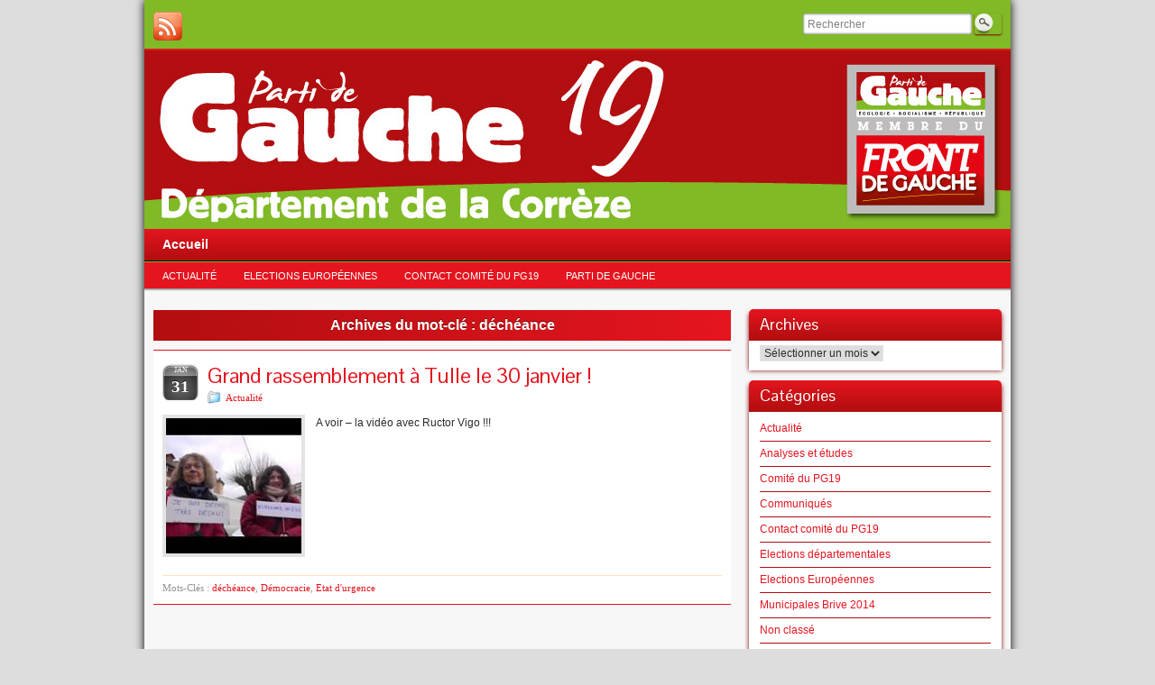

--- FILE ---
content_type: text/html; charset=UTF-8
request_url: http://19.lepartidegauche.fr/?tag=decheance
body_size: 10396
content:
<!DOCTYPE html PUBLIC "-//W3C//DTD XHTML 1.0 Strict//EN" "http://www.w3.org/TR/xhtml1/DTD/xhtml1-strict.dtd">
<html xmlns="http://www.w3.org/1999/xhtml" lang="fr-FR">
<head profile="http://gmpg.org/xfn/11">
    <meta http-equiv="Content-Type" content="text/html; charset=UTF-8" />
    <meta http-equiv="X-UA-Compatible" content="IE=Edge" />
    <title>déchéance &#187; Parti de Gauche de la Corrèze</title>
    <link rel="pingback" href="http://19.lepartidegauche.fr/xmlrpc.php" /> 
    <link rel="alternate" type="application/rss+xml" title="Parti de Gauche de la Corrèze &raquo; Flux" href="http://19.lepartidegauche.fr/?feed=rss2" />
<link rel="alternate" type="application/rss+xml" title="Parti de Gauche de la Corrèze &raquo; Flux des commentaires" href="http://19.lepartidegauche.fr/?feed=comments-rss2" />
<link rel="alternate" type="application/rss+xml" title="Parti de Gauche de la Corrèze &raquo; Flux de l’étiquette déchéance" href="http://19.lepartidegauche.fr/?feed=rss2&#038;tag=decheance" />
	<script type="text/javascript">
	WebFontConfig = {
		google: { families: ['Pontano+Sans::latin'] }
	};
	(function() {
		var wf = document.createElement('script');
		wf.src = ('https:' == document.location.protocol ? 'https' : 'http') + '://ajax.googleapis.com/ajax/libs/webfont/1/webfont.js';
		wf.type = 'text/javascript';
		wf.async = 'true';
		var s = document.getElementsByTagName('script')[0];
		s.parentNode.insertBefore(wf, s);
	})(); 
    </script>
    		<script type="text/javascript">
			window._wpemojiSettings = {"baseUrl":"https:\/\/s.w.org\/images\/core\/emoji\/72x72\/","ext":".png","source":{"concatemoji":"http:\/\/19.lepartidegauche.fr\/wp-includes\/js\/wp-emoji-release.min.js?ver=4.4.2"}};
			!function(a,b,c){function d(a){var c,d=b.createElement("canvas"),e=d.getContext&&d.getContext("2d"),f=String.fromCharCode;return e&&e.fillText?(e.textBaseline="top",e.font="600 32px Arial","flag"===a?(e.fillText(f(55356,56806,55356,56826),0,0),d.toDataURL().length>3e3):"diversity"===a?(e.fillText(f(55356,57221),0,0),c=e.getImageData(16,16,1,1).data.toString(),e.fillText(f(55356,57221,55356,57343),0,0),c!==e.getImageData(16,16,1,1).data.toString()):("simple"===a?e.fillText(f(55357,56835),0,0):e.fillText(f(55356,57135),0,0),0!==e.getImageData(16,16,1,1).data[0])):!1}function e(a){var c=b.createElement("script");c.src=a,c.type="text/javascript",b.getElementsByTagName("head")[0].appendChild(c)}var f,g;c.supports={simple:d("simple"),flag:d("flag"),unicode8:d("unicode8"),diversity:d("diversity")},c.DOMReady=!1,c.readyCallback=function(){c.DOMReady=!0},c.supports.simple&&c.supports.flag&&c.supports.unicode8&&c.supports.diversity||(g=function(){c.readyCallback()},b.addEventListener?(b.addEventListener("DOMContentLoaded",g,!1),a.addEventListener("load",g,!1)):(a.attachEvent("onload",g),b.attachEvent("onreadystatechange",function(){"complete"===b.readyState&&c.readyCallback()})),f=c.source||{},f.concatemoji?e(f.concatemoji):f.wpemoji&&f.twemoji&&(e(f.twemoji),e(f.wpemoji)))}(window,document,window._wpemojiSettings);
		</script>
		<style type="text/css">
img.wp-smiley,
img.emoji {
	display: inline !important;
	border: none !important;
	box-shadow: none !important;
	height: 1em !important;
	width: 1em !important;
	margin: 0 .07em !important;
	vertical-align: -0.1em !important;
	background: none !important;
	padding: 0 !important;
}
</style>
<link rel='stylesheet' id='contact-form-7-css'  href='http://19.lepartidegauche.fr/wp-content/plugins/contact-form-7/includes/css/styles.css?ver=4.3.1' type='text/css' media='all' />
<link rel='stylesheet' id='events-manager-css'  href='http://19.lepartidegauche.fr/wp-content/plugins/events-manager/includes/css/events_manager.css?ver=5.62' type='text/css' media='all' />
<link rel='stylesheet' id='graphene-stylesheet-css'  href='http://19.lepartidegauche.fr/wp-content/themes/graphene/style.css?ver=4.4.2' type='text/css' media='screen' />
<script type='text/javascript' src='http://19.lepartidegauche.fr/wp-includes/js/jquery/jquery.js?ver=1.11.3'></script>
<script type='text/javascript' src='http://19.lepartidegauche.fr/wp-includes/js/jquery/jquery-migrate.min.js?ver=1.2.1'></script>
<script type='text/javascript' src='http://19.lepartidegauche.fr/wp-content/plugins/events-calendar/js/jquery.bgiframe.js?ver=2.1'></script>
<script type='text/javascript' src='http://19.lepartidegauche.fr/wp-content/plugins/events-calendar/js/jquery.tooltip.min.js?ver=1.3'></script>
<script type='text/javascript' src='http://19.lepartidegauche.fr/wp-includes/js/jquery/ui/core.min.js?ver=1.11.4'></script>
<script type='text/javascript' src='http://19.lepartidegauche.fr/wp-includes/js/jquery/ui/widget.min.js?ver=1.11.4'></script>
<script type='text/javascript' src='http://19.lepartidegauche.fr/wp-includes/js/jquery/ui/position.min.js?ver=1.11.4'></script>
<script type='text/javascript' src='http://19.lepartidegauche.fr/wp-includes/js/jquery/ui/mouse.min.js?ver=1.11.4'></script>
<script type='text/javascript' src='http://19.lepartidegauche.fr/wp-includes/js/jquery/ui/sortable.min.js?ver=1.11.4'></script>
<script type='text/javascript' src='http://19.lepartidegauche.fr/wp-includes/js/jquery/ui/datepicker.min.js?ver=1.11.4'></script>
<script type='text/javascript' src='http://19.lepartidegauche.fr/wp-includes/js/jquery/ui/menu.min.js?ver=1.11.4'></script>
<script type='text/javascript' src='http://19.lepartidegauche.fr/wp-includes/js/jquery/ui/autocomplete.min.js?ver=1.11.4'></script>
<script type='text/javascript' src='http://19.lepartidegauche.fr/wp-includes/js/jquery/ui/resizable.min.js?ver=1.11.4'></script>
<script type='text/javascript' src='http://19.lepartidegauche.fr/wp-includes/js/jquery/ui/draggable.min.js?ver=1.11.4'></script>
<script type='text/javascript' src='http://19.lepartidegauche.fr/wp-includes/js/jquery/ui/button.min.js?ver=1.11.4'></script>
<script type='text/javascript' src='http://19.lepartidegauche.fr/wp-includes/js/jquery/ui/dialog.min.js?ver=1.11.4'></script>
<script type='text/javascript'>
/* <![CDATA[ */
var EM = {"ajaxurl":"http:\/\/19.lepartidegauche.fr\/wp-admin\/admin-ajax.php","locationajaxurl":"http:\/\/19.lepartidegauche.fr\/wp-admin\/admin-ajax.php?action=locations_search","firstDay":"1","locale":"fr","dateFormat":"dd\/mm\/yy","ui_css":"http:\/\/19.lepartidegauche.fr\/wp-content\/plugins\/events-manager\/includes\/css\/jquery-ui.min.css","show24hours":"1","is_ssl":"","bookingInProgress":"Veuillez patienter pendant que la r\u00e9servation est soumise.","tickets_save":"Enregistrer le billet","bookingajaxurl":"http:\/\/19.lepartidegauche.fr\/wp-admin\/admin-ajax.php","bookings_export_save":"Exporter les r\u00e9servations","bookings_settings_save":"Enregistrer","booking_delete":"\u00cates-vous s\u00fbr de vouloir le supprimer ?","bb_full":"Complet","bb_book":"R\u00e9servez maintenant","bb_booking":"R\u00e9servation ...","bb_booked":"R\u00e9servation soumis","bb_error":"R\u00e9servation erreur. R\u00e9essayer?","bb_cancel":"Annuler","bb_canceling":"Annuler...","bb_cancelled":"Annul\u00e9","bb_cancel_error":"Annulation erreur. R\u00e9essayer?","txt_search":"Recherche","txt_searching":"Recherche en cours...","txt_loading":"Chargement en cours...","locale_data":{"closeText":"Fermer","prevText":"<Pr\u00e9c","nextText":"Suiv>","currentText":"Courant","monthNames":["Janvier","F\u00e9vrier","Mars","Avril","Mai","Juin","Juillet","Ao\u00fbt","Septembre","Octobre","Novembre","D\u00e9cembre"],"monthNamesShort":["Jan","F\u00e9v","Mar","Avr","Mai","Jun","Jul","Ao\u00fb","Sep","Oct","Nov","D\u00e9c"],"dayNames":["Dimanche","Lundi","Mardi","Mercredi","Jeudi","Vendredi","Samedi"],"dayNamesShort":["Dim","Lun","Mar","Mer","Jeu","Ven","Sam"],"dayNamesMin":["Di","Lu","Ma","Me","Je","Ve","Sa"],"weekHeader":"Sm","dateFormat":"dd\/mm\/yy","firstDay":1,"isRTL":false,"showMonthAfterYear":false,"yearSuffix":""}};
/* ]]> */
</script>
<script type='text/javascript' src='http://19.lepartidegauche.fr/wp-content/plugins/events-manager/includes/js/events-manager.js?ver=5.62'></script>
<script type='text/javascript' src='http://19.lepartidegauche.fr/wp-content/themes/graphene/js/jquery.tools.min.js?ver=4.4.2'></script>
<script type='text/javascript'>
/* <![CDATA[ */
var grapheneJS = {"templateUrl":"http:\/\/19.lepartidegauche.fr\/wp-content\/themes\/graphene","isSingular":"","shouldShowComments":"","commentsOrder":"newest","sliderDisable":"","sliderAnimation":"horizontal-slide","sliderTransSpeed":"400","sliderInterval":"7000","sliderDisplay":"thumbnail-excerpt","infScroll":"","infScrollClick":"","infScrollComments":"","totalPosts":"1","postsPerPage":"10","isPageNavi":"","infScrollMsgText":"Voir window.grapheneInfScrollItemsPerPage \u00e9l\u00e9ment de plus sur window.grapheneInfScrollItemsLeft restants ...","infScrollMsgTextPlural":"Voir window.grapheneInfScrollItemsPerPage \u00e9l\u00e9ments de plus sur window.grapheneInfScrollItemsLeft restants ...","infScrollFinishedText":"Pas d'autres \u00e9l\u00e9ments \u00e0 voir","commentsPerPage":"50","totalComments":"0","infScrollCommentsMsg":"Voir window.grapheneInfScrollCommentsPerPage commentaire de plus sur window.grapheneInfScrollCommentsLeft restants ...","infScrollCommentsMsgPlural":"Voir window.grapheneInfScrollCommentsPerPage commentaires de plus sur window.grapheneInfScrollCommentsLeft restants ...","infScrollCommentsFinishedMsg":"Pas d'autres commentaires \u00e0 voir"};
/* ]]> */
</script>
<script type='text/javascript' src='http://19.lepartidegauche.fr/wp-content/themes/graphene/js/graphene.js?ver=4.4.2'></script>
<link rel='https://api.w.org/' href='http://19.lepartidegauche.fr/?rest_route=/' />
<link rel="EditURI" type="application/rsd+xml" title="RSD" href="http://19.lepartidegauche.fr/xmlrpc.php?rsd" />
<link rel="wlwmanifest" type="application/wlwmanifest+xml" href="http://19.lepartidegauche.fr/wp-includes/wlwmanifest.xml" /> 
<meta name="generator" content="WordPress 4.4.2" />
<script src='http://depts.lepartidegauche.fr/?dm=765d4afbe11de3f010187485388b2620&amp;action=load&amp;blogid=50&amp;siteid=1&amp;t=1775184721&amp;back=http%3A%2F%2F19.lepartidegauche.fr%2F%3Ftag%3Ddecheance' type='text/javascript'></script><!-- Start Of Script Generated By Events-Calendar [Luke Howell | www.lukehowell.com] and [R. MALKA | www.heirem.fr] -->
<!-- More information at http://wp-eventscalendar.com. -->
<link type="text/css" rel="stylesheet" href="http://19.lepartidegauche.fr/wp-includes/js/thickbox/thickbox.css" />
<link type="text/css" rel="stylesheet" href="http://19.lepartidegauche.fr/wp-content/plugins/events-calendar/css/events-calendar.css" />
 <script type="text/javascript">
	// <![CDATA[
	var ecd = {};
	ecd.jq = jQuery.noConflict(false);
	//]]>
 </script>
<!-- End Of Script Generated By Events-Calendar - Version: 6.7.6 -->
<style type="text/css">
#top-bar,.top-bar-preview .top-bar{ background: #80BA27; background: -moz-linear-gradient(#80BA27, #80BA27); background: -webkit-linear-gradient(#80BA27, #80BA27); background: -o-linear-gradient(#80BA27, #80BA27); -ms-filter: "progid:DXImageTransform.Microsoft.gradient(startColorStr='#80BA27', EndColorStr='#80BA27')"; background: linear-gradient(#80BA27, #80BA27); }#top-bar,.top-bar-preview .top-bar{border-color:#E5151F}#header,.top-bar-preview .header{border-color:#E5151F}#header-menu-wrap{ background: #B20E10; background: -moz-linear-gradient(#E5151F, #B20E10); background: -webkit-linear-gradient(#E5151F, #B20E10); background: -o-linear-gradient(#E5151F, #B20E10); -ms-filter: "progid:DXImageTransform.Microsoft.gradient(startColorStr='#E5151F', EndColorStr='#B20E10')"; background: linear-gradient(#E5151F, #B20E10); }#header-menu-wrap {border-bottom: 1px solid #000}#header-menu > li > a{color: #fff}#header-menu > li > a > span{color: #aaa}#header-menu > li:hover,#header-menu > li.current-menu-item,#header-menu > li.current-menu-ancestor{ background: #ddd; background: -moz-linear-gradient(#eee, #ddd); background: -webkit-linear-gradient(#eee, #ddd); background: -o-linear-gradient(#eee, #ddd); -ms-filter: "progid:DXImageTransform.Microsoft.gradient(startColorStr='#eee', EndColorStr='#ddd')"; background: linear-gradient(#eee, #ddd); }#header-menu > li:hover > a, #header-menu > li.current-menu-item > a, #header-menu > li.current-menu-ancestor > a {color: #000}#header-menu ul li a,.primary-menu-preview.dropdown ul > li > a{color: #000}#header-menu ul li:hover,#header-menu ul li.current-menu-item,#header-menu ul li.current-menu-ancestor,.primary-menu-preview.dropdown ul li.current-menu-item,.primary-menu-preview.dropdown ul li.current-menu-ancestor{ background: #B20E10; background: -moz-linear-gradient(#B20E10, #B20E10); background: -webkit-linear-gradient(#B20E10, #B20E10); background: -o-linear-gradient(#B20E10, #B20E10); -ms-filter: "progid:DXImageTransform.Microsoft.gradient(startColorStr='#B20E10', EndColorStr='#B20E10')"; background: linear-gradient(#B20E10, #B20E10); }#header-menu ul li:hover > a,#header-menu ul li.current-menu-item > a,#header-menu ul li.current-menu-ancestor > a,.primary-menu-preview.dropdown ul li.current-menu-item > a,.primary-menu-preview.dropdown ul li.current-menu-ancestor > a{color: #fff}#nav #header-menu ul,.primary-menu-preview .sub-menu{box-shadow: 0 1px 2px #555}#secondary-menu-wrap{background:#E5151F}#secondary-menu-wrap{border-color:#80BA27}#secondary-menu > li > a{color:#fff}#secondary-menu > li:hover,#secondary-menu > li.current-menu-item,#secondary-menu > li.current-menu-ancestor{background:#eee}#secondary-menu > li:hover > a,#secondary-menu > li.current-menu-item > a,#secondary-menu > li.current-menu-ancestor > a{color:#000}#secondary-menu ul li, .secondary-menu-preview .sub-menu li{ background: #dedede; background: -moz-linear-gradient(#eee, #dedede); background: -webkit-linear-gradient(#eee, #dedede); background: -o-linear-gradient(#eee, #dedede); -ms-filter: "progid:DXImageTransform.Microsoft.gradient(startColorStr='#eee', EndColorStr='#dedede')"; background: linear-gradient(#eee, #dedede); }#secondary-menu ul li a,.secondary-menu-preview .sub-menu > li > a{color: #000}#secondary-menu ul li:hover,#secondary-menu .sub-menu li.current-menu-item,#secondary-menu ul li.current-menu-ancestor,.secondary-menu-preview .sub-menu li.current-menu-item,.secondary-menu-preview .sub-menu li.current-menu-ancestor{ background: #212121; background: -moz-linear-gradient(#333, #212121); background: -webkit-linear-gradient(#333, #212121); background: -o-linear-gradient(#333, #212121); -ms-filter: "progid:DXImageTransform.Microsoft.gradient(startColorStr='#333', EndColorStr='#212121')"; background: linear-gradient(#333, #212121); }#secondary-menu ul li:hover > a,#secondary-menu ul li.current-menu-item > a,#secondary-menu ul li.current-menu-ancestor > a,.secondary-menu-preview .sub-menu li.current-menu-item > a,.secondary-menu-preview .sub-menu li.current-menu-ancestor > a{color: #fff}#nav #secondary-menu ul,.secondary-menu-preview .sub-menu{box-shadow: 0 1px 2px #555}#content, .menu-bottom-shadow, #sidebar_bottom{background-color: #F7F7F7}.post{background-color: #fff}.post-title, .post-title a, .post-title a:visited, .entry-footer{border-color: #FBE1BB}.post{border-top-color: #E5151F}.post{border-bottom-color: #E5151F}.sticky{background-color: #def}.sidebar div.sidebar-wrap{background-color: #fff}.sidebar div.sidebar-wrap{ -moz-box-shadow: 0 0 5px #7F0006; -webkit-box-shadow: 0 0 5px #7F0006; box-shadow: 0 0 5px #7F0006; }.sidebar ul li{border-color: #B20E10}.sidebar h3{border-color: #B20E10}.sidebar h3, .sidebar h3 a, .sidebar h3 a:visited{color: #fff}.sidebar h3{text-shadow: 0 -1px #B20E10}.sidebar h3{ background: #B20E10; background: -moz-linear-gradient(#E5151F, #B20E10); background: -webkit-linear-gradient(#E5151F, #B20E10); background: -o-linear-gradient(#E5151F, #B20E10); -ms-filter: "progid:DXImageTransform.Microsoft.gradient(startColorStr='#E5151F', EndColorStr='#B20E10')"; background: linear-gradient(#E5151F, #B20E10); }.featured_slider{ -pie-background: linear-gradient(left top,#B20E10,#E5151F); background: #E5151F; background: -moz-linear-gradient(left top,#B20E10, #E5151F); background: -webkit-linear-gradient(left top,#B20E10, #E5151F); background: -o-linear-gradient(#B20E10, #E5151F); -ms-filter: "progid:DXImageTransform.Microsoft.gradient(gradientType=1,startColorStr='#B20E10', EndColorStr='#E5151F')"; background: linear-gradient(left top,#B20E10, #E5151F); }.block-button, .block-button:visited, .Button, .button, input[type="submit"], button[type="submit"], #commentform #submit, .wpsc_buy_button{ background: #CB0005; background: -moz-linear-gradient(#E5151F,#CB0005); background: -webkit-linear-gradient(#E5151F,#CB0005); background: -o-linear-gradient(#E5151F, #CB0005); -ms-filter: "progid:DXImageTransform.Microsoft.gradient(startColorStr='#E5151F', EndColorStr='#CB0005')"; background: linear-gradient(#E5151F,#CB0005); border-color: #CB0005; text-shadow: 0 -1px 1px #B20E10; color: #fff; } .block-button:hover, .button:hover, input[type="submit"]:hover, button[type="submit"]:hover, #commentform #submit:hover,.wpsc_buy_button:hover{ background: #CB0005; background: -moz-linear-gradient(#E5151F,#B10000); background: -webkit-linear-gradient(#E5151F,#B10000); background: -o-linear-gradient(#E5151F, #B10000); -ms-filter: "progid:DXImageTransform.Microsoft.gradient(startColorStr='#E5151F', EndColorStr='#B10000')"; background: linear-gradient(#E5151F,#B10000); color: #fff; }.block-button, .block-button:visited, .Button, .button, input[type="submit"], button[type="submit"], #commentform #submit, .wpsc_buy_button{ -moz-box-shadow: 0 1px 2px #7F0006; -webkit-box-shadow: 0 1px 2px #7F0006; box-shadow: 0 1px 2px #7F0006; }.page-title{ -pie-background: linear-gradient(left top,#B20E10,#E5151F); background: #E5151F; background: -moz-linear-gradient(left top,#B20E10, #E5151F); background: -webkit-linear-gradient(left top,#B20E10, #E5151F); background: -o-linear-gradient(left top,#B20E10, #E5151F); -ms-filter: "progid:DXImageTransform.Microsoft.gradient(gradientType=1,startColorStr='#B20E10', EndColorStr='#E5151F')"; background: linear-gradient(left top,#B20E10, #E5151F); }.page-title{color: #FFF}.page-title span{color: #fff}.page-title{text-shadow: 0 -1px 0 #6d0d0d}#comments ol li.comment, #comments ol li.pingback, #comments ol li.trackback{background-color: #FBE1BB}#comments ol.children li.comment{border-color: #FBE1BB} #comments ol.children li.bypostauthor, #comments li.bypostauthor.comment{border-color: #B20E10}#comments ol.children li.bypostauthor, #comments li.bypostauthor.comment{background-color: #fee6ed}#commentform{background-color: #fff}#commentform{color: #696969}#footer,.graphene-footer{background-color:#B20E10;color:#DDD}#footer a, #footer a:visited, #footer a:hover,.graphene-footer a, .graphene-footer a:visited, .graphene-footer a:hover{color:#fff;border-color:#fff} #footer-menu .sub-menu li a, #footer-menu .sub-menu li a:visited, #footer-menu .sub-menu li a:hover,.footer-menu .sub-menu li a, .footer-menu .sub-menu li a:visited, .footer-menu .sub-menu li a:hover{color:#ccc;border-color:#ccc}.footer-menu-wrap ul.sub-menu,.footer-menu-wrap ul.sub-menu{border-color:#DDD}body{background-image:none}.header_title, .header_title a, .header_title a:visited, .header_title a:hover, .header_desc {color:#blank}#nav li ul{width:200px} #nav li ul ul{margin-left:200px}#header-menu ul li a, #secondary-menu ul li a{width:180px}a,.post-title,.post-title a,#comments > h4.current a{color: #E5151F}a:visited,.post-title a:visited{color: #E5151F}a:hover,.post-title a:hover{color: #B20E10}.post-title, .post-title a, .post-title a:hover, .post-title a:visited{ color: #E5151F }
</style>
	<!--[if lte IE 7]>
      <style type="text/css" media="screen">
      	#footer, div.sidebar-wrap, .block-button, .featured_slider, #slider_root, #nav li ul, .pie{behavior: url(http://19.lepartidegauche.fr/wp-content/themes/graphene/js/PIE.php);}
        .featured_slider{margin-top:0 !important;}
        #header-menu-wrap {z-index:5}
      </style>
    <![endif]-->
    		<style type="text/css">.recentcomments a{display:inline !important;padding:0 !important;margin:0 !important;}</style>
		<style type="text/css" id="custom-background-css">
body.custom-background { background-color: #dddddd; }
</style>
    <!-- BEGIN Google Analytics script -->
    	<script>
  (function(i,s,o,g,r,a,m){i['GoogleAnalyticsObject']=r;i[r]=i[r]||function(){
  (i[r].q=i[r].q||[]).push(arguments)},i[r].l=1*new Date();a=s.createElement(o),
  m=s.getElementsByTagName(o)[0];a.async=1;a.src=g;m.parentNode.insertBefore(a,m)
  })(window,document,'script','//www.google-analytics.com/analytics.js','ga');

  ga('create', 'UA-27119609-10', 'lepartidegauche.fr');
  ga('send', 'pageview');

</script>    <!-- END Google Analytics script -->
    </head>
<body class="archive tag tag-decheance tag-103 custom-background two_col_left two-columns have-secondary-menu">



<div id="container" class="container_16">
    
            <div id="top-bar">
                				<div id="profiles" class="clearfix gutter-left">
                                <a href="http://19.lepartidegauche.fr/?feed=rss2" title="Souscrire aux actualités du Parti de Gauche" id="social-id-1" class="mysocial social-rss" target="_blank">
            	<img src="http://19.lepartidegauche.fr/wp-content/themes/graphene/images/social/rss.png" alt="RSS" title="Souscrire aux actualités du Parti de Gauche" />
            </a>
    	                </div>
                                        <div id="top_search" class="grid_4">
                    <form id="searchform" class="searchform" method="get" action="http://19.lepartidegauche.fr">
    <p class="clearfix default_searchform">
        <input type="text" name="s" 
        	onblur="if (this.value == '') {this.value = 'Rechercher';}" 
            onfocus="if (this.value == 'Rechercher') {this.value = '';}" 
            value="Rechercher" />
        <button type="submit"><span>Rechercher</span></button>
    </p>
    </form>                                    </div>
                        
                        
        </div>
    
        <div id="header">
    	
        <img src="http://19.depts.lepartidegauche.fr/files/2014/04/Bandeau-Depts19.jpg" alt="" width="960" height="198" class="header-img" />        	       
        		
                
		    </div>
    <div id="nav">
                <div id="header-menu-wrap" class="clearfix">
				<ul id="header-menu" class="menu clearfix default-menu">
				<li >
			<a href="http://19.lepartidegauche.fr">
				<strong>				Accueil				</strong>							</a>
		</li>
					</ul>
	            
            <div class="clear"></div>
            
			            
                    
        </div>
		
        <div id="secondary-menu-wrap" class="clearfix"><ul id="secondary-menu" class="menu clearfix"><li id="menu-item-237" class="menu-item menu-item-type-taxonomy menu-item-object-category menu-item-237"><a href="http://19.lepartidegauche.fr/?cat=2">Actualité</a></li>
<li id="menu-item-219" class="menu-item menu-item-type-taxonomy menu-item-object-category menu-item-219"><a href="http://19.lepartidegauche.fr/?cat=36">Elections Européennes</a></li>
<li id="menu-item-247" class="menu-item menu-item-type-taxonomy menu-item-object-category menu-item-247"><a href="http://19.lepartidegauche.fr/?cat=15">Contact comité du PG19</a></li>
<li id="menu-item-202" class="menu-item menu-item-type-custom menu-item-object-custom menu-item-202"><a href="http://www.lepartidegauche.fr/">Parti de Gauche</a></li>
</ul></div>        
        <div class="menu-bottom-shadow">&nbsp;</div>


        
    </div>

    
    <div id="content" class="clearfix hfeed">
                
                
        <div id="content-main" class="clearfix grid_11">
        
    <h1 class="page-title archive-title">
        Archives du mot-clé : <span>déchéance</span>    </h1>
    
        
    <div class="entries-wrapper">
    
                
<div id="post-457" class="clearfix post post-457 type-post status-publish format-standard hentry category-actualite tag-decheance tag-democracie tag-etat-durgence">
	
		
	<div class="entry clearfix">
    
    			    	<div class="date updated alpha ">
        	<span class="value-title" title="2016-01-31T20:52" />
            <p class="default_date">
            	<span class="month">Jan</span>
                <span class="day">31</span>
                            </p>
                    </div>
    		
                
        		
		        
		        <h2 class="post-title entry-title">
			<a href="http://19.lepartidegauche.fr/?p=457" rel="bookmark" title="Lien permanent pour Grand rassemblement à Tulle le 30 janvier !">
				Grand rassemblement à Tulle le 30 janvier !            </a>
			        </h2>
		
		
						<div class="post-meta clearfix">
			
									<span class="printonly">Catégories : </span>
			<p class="meta_categories"><a href="http://19.lepartidegauche.fr/?cat=2" rel="category">Actualité</a></p>
						
									
									
														
			<p class="printonly">31/01/2016</p>			
					</div>
				
				<div class="entry-content clearfix">
						
			
				<div class="excerpt-thumb"><a href="http://19.lepartidegauche.fr/?p=457"><img width="150" height="150" src="http://19.lepartidegauche.fr/files/2016/01/30-janvier-tulle-150x150.jpg" class="attachment-thumbnail size-thumbnail" alt="30 janvier tulle" srcset="http://19.lepartidegauche.fr/files/2016/01/30-janvier-tulle-150x150.jpg 150w, http://19.lepartidegauche.fr/files/2016/01/30-janvier-tulle.jpg 158w" sizes="(max-width: 150px) 100vw, 150px" /></a></div>                
                				                
								<p>A voir &#8211; la vidéo avec Ructor Vigo !!! &nbsp;</p>
                
						
						
						
		</div>
		
				<div class="entry-footer clearfix">
									<p class="post-tags">Mots-Clés : <a href="http://19.lepartidegauche.fr/?tag=decheance" rel="tag">déchéance</a>, <a href="http://19.lepartidegauche.fr/?tag=democracie" rel="tag">Démocracie</a>, <a href="http://19.lepartidegauche.fr/?tag=etat-durgence" rel="tag">Etat d'urgence</a></p>
						
			                        
            			
					</div>
	</div>
</div>

 <p class="printonly"><span class="printonly url"><strong>Lien Permanent pour cet article : </strong><span>http://19.lepartidegauche.fr/?p=457</span></span></p>

    </div>
    
    	
	
  
    </div><!-- #content-main -->
    
    	
    
<div id="sidebar1" class="sidebar grid_5">

	
    <div id="archives-3" class="sidebar-wrap clearfix widget_archive"><h3>Archives</h3>		<label class="screen-reader-text" for="archives-dropdown-3">Archives</label>
		<select id="archives-dropdown-3" name="archive-dropdown" onchange='document.location.href=this.options[this.selectedIndex].value;'>
			
			<option value="">Sélectionner un mois</option>
				<option value='http://19.lepartidegauche.fr/?m=201609'> septembre 2016 </option>
	<option value='http://19.lepartidegauche.fr/?m=201606'> juin 2016 </option>
	<option value='http://19.lepartidegauche.fr/?m=201605'> mai 2016 </option>
	<option value='http://19.lepartidegauche.fr/?m=201604'> avril 2016 </option>
	<option value='http://19.lepartidegauche.fr/?m=201601'> janvier 2016 </option>
	<option value='http://19.lepartidegauche.fr/?m=201512'> décembre 2015 </option>
	<option value='http://19.lepartidegauche.fr/?m=201511'> novembre 2015 </option>
	<option value='http://19.lepartidegauche.fr/?m=201506'> juin 2015 </option>
	<option value='http://19.lepartidegauche.fr/?m=201505'> mai 2015 </option>
	<option value='http://19.lepartidegauche.fr/?m=201503'> mars 2015 </option>
	<option value='http://19.lepartidegauche.fr/?m=201502'> février 2015 </option>
	<option value='http://19.lepartidegauche.fr/?m=201501'> janvier 2015 </option>
	<option value='http://19.lepartidegauche.fr/?m=201412'> décembre 2014 </option>
	<option value='http://19.lepartidegauche.fr/?m=201411'> novembre 2014 </option>
	<option value='http://19.lepartidegauche.fr/?m=201410'> octobre 2014 </option>
	<option value='http://19.lepartidegauche.fr/?m=201409'> septembre 2014 </option>
	<option value='http://19.lepartidegauche.fr/?m=201407'> juillet 2014 </option>
	<option value='http://19.lepartidegauche.fr/?m=201406'> juin 2014 </option>
	<option value='http://19.lepartidegauche.fr/?m=201405'> mai 2014 </option>
	<option value='http://19.lepartidegauche.fr/?m=201403'> mars 2014 </option>
	<option value='http://19.lepartidegauche.fr/?m=201401'> janvier 2014 </option>
	<option value='http://19.lepartidegauche.fr/?m=201310'> octobre 2013 </option>
	<option value='http://19.lepartidegauche.fr/?m=201309'> septembre 2013 </option>
	<option value='http://19.lepartidegauche.fr/?m=201308'> août 2013 </option>
	<option value='http://19.lepartidegauche.fr/?m=201307'> juillet 2013 </option>
	<option value='http://19.lepartidegauche.fr/?m=201306'> juin 2013 </option>
	<option value='http://19.lepartidegauche.fr/?m=201305'> mai 2013 </option>
	<option value='http://19.lepartidegauche.fr/?m=201304'> avril 2013 </option>
	<option value='http://19.lepartidegauche.fr/?m=201302'> février 2013 </option>
	<option value='http://19.lepartidegauche.fr/?m=201301'> janvier 2013 </option>
	<option value='http://19.lepartidegauche.fr/?m=201212'> décembre 2012 </option>
	<option value='http://19.lepartidegauche.fr/?m=201211'> novembre 2012 </option>
	<option value='http://19.lepartidegauche.fr/?m=201210'> octobre 2012 </option>
	<option value='http://19.lepartidegauche.fr/?m=201112'> décembre 2011 </option>
	<option value='http://19.lepartidegauche.fr/?m=201110'> octobre 2011 </option>
	<option value='http://19.lepartidegauche.fr/?m=201109'> septembre 2011 </option>
	<option value='http://19.lepartidegauche.fr/?m=201108'> août 2011 </option>
	<option value='http://19.lepartidegauche.fr/?m=201107'> juillet 2011 </option>
	<option value='http://19.lepartidegauche.fr/?m=201104'> avril 2011 </option>
	<option value='http://19.lepartidegauche.fr/?m=201103'> mars 2011 </option>
	<option value='http://19.lepartidegauche.fr/?m=201102'> février 2011 </option>
	<option value='http://19.lepartidegauche.fr/?m=201011'> novembre 2010 </option>
	<option value='http://19.lepartidegauche.fr/?m=201010'> octobre 2010 </option>
	<option value='http://19.lepartidegauche.fr/?m=201009'> septembre 2010 </option>
	<option value='http://19.lepartidegauche.fr/?m=201007'> juillet 2010 </option>
	<option value='http://19.lepartidegauche.fr/?m=201006'> juin 2010 </option>
	<option value='http://19.lepartidegauche.fr/?m=201005'> mai 2010 </option>
	<option value='http://19.lepartidegauche.fr/?m=201004'> avril 2010 </option>
	<option value='http://19.lepartidegauche.fr/?m=201003'> mars 2010 </option>
	<option value='http://19.lepartidegauche.fr/?m=201002'> février 2010 </option>
	<option value='http://19.lepartidegauche.fr/?m=201001'> janvier 2010 </option>
	<option value='http://19.lepartidegauche.fr/?m=200912'> décembre 2009 </option>
	<option value='http://19.lepartidegauche.fr/?m=200911'> novembre 2009 </option>
	<option value='http://19.lepartidegauche.fr/?m=200910'> octobre 2009 </option>
	<option value='http://19.lepartidegauche.fr/?m=200909'> septembre 2009 </option>
	<option value='http://19.lepartidegauche.fr/?m=200908'> août 2009 </option>
	<option value='http://19.lepartidegauche.fr/?m=200904'> avril 2009 </option>
	<option value='http://19.lepartidegauche.fr/?m=200812'> décembre 2008 </option>

		</select>
		</div><div id="categories-3" class="sidebar-wrap clearfix widget_categories"><h3>Catégories</h3>		<ul>
	<li class="cat-item cat-item-2"><a href="http://19.lepartidegauche.fr/?cat=2" >Actualité</a>
</li>
	<li class="cat-item cat-item-65"><a href="http://19.lepartidegauche.fr/?cat=65" >Analyses et études</a>
</li>
	<li class="cat-item cat-item-11"><a href="http://19.lepartidegauche.fr/?cat=11" >Comité du PG19</a>
</li>
	<li class="cat-item cat-item-58"><a href="http://19.lepartidegauche.fr/?cat=58" >Communiqués</a>
</li>
	<li class="cat-item cat-item-15"><a href="http://19.lepartidegauche.fr/?cat=15" >Contact comité du PG19</a>
</li>
	<li class="cat-item cat-item-87"><a href="http://19.lepartidegauche.fr/?cat=87" >Elections départementales</a>
</li>
	<li class="cat-item cat-item-36"><a href="http://19.lepartidegauche.fr/?cat=36" >Elections Européennes</a>
</li>
	<li class="cat-item cat-item-38"><a href="http://19.lepartidegauche.fr/?cat=38" >Municipales Brive 2014</a>
</li>
	<li class="cat-item cat-item-1"><a href="http://19.lepartidegauche.fr/?cat=1" >Non classé</a>
</li>
	<li class="cat-item cat-item-37"><a href="http://19.lepartidegauche.fr/?cat=37" >Réunions publiques</a>
</li>
		</ul>
</div><div id="tag_cloud-2" class="sidebar-wrap clearfix widget_tag_cloud"><h3>Étiquettes</h3><div class="tagcloud"><a href='http://19.lepartidegauche.fr/?tag=6e-republique' class='tag-link-61' title='3 sujets' style='font-size: 14.461538461538pt;'>6e République</a>
<a href='http://19.lepartidegauche.fr/?tag=adherer' class='tag-link-44' title='2 sujets' style='font-size: 11.876923076923pt;'>Adhérer</a>
<a href='http://19.lepartidegauche.fr/?tag=alexis-tsipras' class='tag-link-82' title='1 sujet' style='font-size: 8pt;'>Alexis Tsipras</a>
<a href='http://19.lepartidegauche.fr/?tag=allassac' class='tag-link-88' title='1 sujet' style='font-size: 8pt;'>Allassac</a>
<a href='http://19.lepartidegauche.fr/?tag=alternatives' class='tag-link-69' title='7 sujets' style='font-size: 20.923076923077pt;'>alternatives</a>
<a href='http://19.lepartidegauche.fr/?tag=austerite' class='tag-link-71' title='4 sujets' style='font-size: 16.615384615385pt;'>austérité</a>
<a href='http://19.lepartidegauche.fr/?tag=banques' class='tag-link-63' title='1 sujet' style='font-size: 8pt;'>Banques</a>
<a href='http://19.lepartidegauche.fr/?tag=bilan' class='tag-link-55' title='1 sujet' style='font-size: 8pt;'>Bilan</a>
<a href='http://19.lepartidegauche.fr/?tag=bolivie' class='tag-link-68' title='1 sujet' style='font-size: 8pt;'>Bolivie</a>
<a href='http://19.lepartidegauche.fr/?tag=brive' class='tag-link-51' title='1 sujet' style='font-size: 8pt;'>Brive</a>
<a href='http://19.lepartidegauche.fr/?tag=budget' class='tag-link-72' title='1 sujet' style='font-size: 8pt;'>budget</a>
<a href='http://19.lepartidegauche.fr/?tag=campagne' class='tag-link-48' title='3 sujets' style='font-size: 14.461538461538pt;'>Campagne</a>
<a href='http://19.lepartidegauche.fr/?tag=climat' class='tag-link-62' title='2 sujets' style='font-size: 11.876923076923pt;'>Climat</a>
<a href='http://19.lepartidegauche.fr/?tag=culture' class='tag-link-47' title='2 sujets' style='font-size: 11.876923076923pt;'>Culture</a>
<a href='http://19.lepartidegauche.fr/?tag=departementales' class='tag-link-86' title='2 sujets' style='font-size: 11.876923076923pt;'>départementales</a>
<a href='http://19.lepartidegauche.fr/?tag=ecole' class='tag-link-85' title='1 sujet' style='font-size: 8pt;'>Ecole</a>
<a href='http://19.lepartidegauche.fr/?tag=ecologie' class='tag-link-78' title='1 sujet' style='font-size: 8pt;'>Ecologie</a>
<a href='http://19.lepartidegauche.fr/?tag=elections' class='tag-link-54' title='7 sujets' style='font-size: 20.923076923077pt;'>Elections</a>
<a href='http://19.lepartidegauche.fr/?tag=etat-durgence' class='tag-link-95' title='2 sujets' style='font-size: 11.876923076923pt;'>Etat d&#039;urgence</a>
<a href='http://19.lepartidegauche.fr/?tag=etat-israelien' class='tag-link-60' title='1 sujet' style='font-size: 8pt;'>Etat israélien</a>
<a href='http://19.lepartidegauche.fr/?tag=europe' class='tag-link-40' title='6 sujets' style='font-size: 19.846153846154pt;'>Europe</a>
<a href='http://19.lepartidegauche.fr/?tag=grece' class='tag-link-83' title='1 sujet' style='font-size: 8pt;'>Grèce</a>
<a href='http://19.lepartidegauche.fr/?tag=impot' class='tag-link-66' title='1 sujet' style='font-size: 8pt;'>impôt</a>
<a href='http://19.lepartidegauche.fr/?tag=insoumis' class='tag-link-105' title='3 sujets' style='font-size: 14.461538461538pt;'>Insoumis</a>
<a href='http://19.lepartidegauche.fr/?tag=intermittents' class='tag-link-57' title='1 sujet' style='font-size: 8pt;'>Intermittents</a>
<a href='http://19.lepartidegauche.fr/?tag=laicite' class='tag-link-84' title='1 sujet' style='font-size: 8pt;'>Laïcité</a>
<a href='http://19.lepartidegauche.fr/?tag=liberte' class='tag-link-96' title='2 sujets' style='font-size: 11.876923076923pt;'>Liberté</a>
<a href='http://19.lepartidegauche.fr/?tag=manifestation' class='tag-link-46' title='8 sujets' style='font-size: 22pt;'>Manifestation</a>
<a href='http://19.lepartidegauche.fr/?tag=meeting-2' class='tag-link-39' title='3 sujets' style='font-size: 14.461538461538pt;'>Meeting</a>
<a href='http://19.lepartidegauche.fr/?tag=morel-darleux' class='tag-link-41' title='4 sujets' style='font-size: 16.615384615385pt;'>Morel-Darleux</a>
<a href='http://19.lepartidegauche.fr/?tag=municipales' class='tag-link-50' title='1 sujet' style='font-size: 8pt;'>Municipales</a>
<a href='http://19.lepartidegauche.fr/?tag=nucleaire' class='tag-link-73' title='1 sujet' style='font-size: 8pt;'>nucléaire</a>
<a href='http://19.lepartidegauche.fr/?tag=palestine' class='tag-link-59' title='1 sujet' style='font-size: 8pt;'>Palestine</a>
<a href='http://19.lepartidegauche.fr/?tag=pesticides' class='tag-link-79' title='2 sujets' style='font-size: 11.876923076923pt;'>Pesticides</a>
<a href='http://19.lepartidegauche.fr/?tag=peuple' class='tag-link-64' title='4 sujets' style='font-size: 16.615384615385pt;'>Peuple</a>
<a href='http://19.lepartidegauche.fr/?tag=protection' class='tag-link-80' title='1 sujet' style='font-size: 8pt;'>Protection</a>
<a href='http://19.lepartidegauche.fr/?tag=revoquer' class='tag-link-81' title='1 sujet' style='font-size: 8pt;'>révoquer</a>
<a href='http://19.lepartidegauche.fr/?tag=services-publics' class='tag-link-45' title='1 sujet' style='font-size: 8pt;'>Services publics</a>
<a href='http://19.lepartidegauche.fr/?tag=sncf' class='tag-link-56' title='1 sujet' style='font-size: 8pt;'>SNCF</a>
<a href='http://19.lepartidegauche.fr/?tag=segolene-royal' class='tag-link-74' title='1 sujet' style='font-size: 8pt;'>Ségolène Royal</a>
<a href='http://19.lepartidegauche.fr/?tag=transition-et-ecologie-radicale' class='tag-link-70' title='1 sujet' style='font-size: 8pt;'>transition et écologie radicale</a>
<a href='http://19.lepartidegauche.fr/?tag=transition-energetique' class='tag-link-75' title='1 sujet' style='font-size: 8pt;'>transition énergétique</a>
<a href='http://19.lepartidegauche.fr/?tag=votation-citoyenne' class='tag-link-77' title='2 sujets' style='font-size: 11.876923076923pt;'>Votation citoyenne</a>
<a href='http://19.lepartidegauche.fr/?tag=ecosocialisme' class='tag-link-76' title='1 sujet' style='font-size: 8pt;'>écosocialisme</a>
<a href='http://19.lepartidegauche.fr/?tag=egalite' class='tag-link-67' title='1 sujet' style='font-size: 8pt;'>égalité</a></div>
</div><div id="evenements" class="sidebar-wrap clearfix EC_Widget_display"><h3>Evénements</h3><ul><li id="no-events-in-list"><strong>Des événements sont à venir, restez en ligne!</strong></li></ul>
</div><div id="video-8" class="sidebar-wrap clearfix widget_video"><h3>Toulouse 28 août 2016 - Discours de Jean-Luc Mélenchon</h3><p class="video_widget_before_video">Toulouse 28 août 2016 - Discours de Jean-Luc Mélenchon</p><object type="application/x-shockwave-flash" width="200" height="165" data="http://www.youtube.com/v/DJ8hQ77nbw8&rel=0"><param name="movie" value="http://www.youtube.com/v/DJ8hQ77nbw8&rel=0" /><param name="wmode" value="transparent" /><param name="quality" value="high" /></object></div><div id="video-7" class="sidebar-wrap clearfix widget_video"><h3>Vidéothèque</h3><p class="video_widget_before_video"> Jean-Luc Mélenchon : message de soutien à Syriza et Alexis Tsipras </p><object type="application/x-shockwave-flash" width="200" height="165" data="http://www.dailymotion.com/swf/x2et2yh"><param name="movie" value="http://www.dailymotion.com/swf/x2et2yh" /><param name="wmode" value="transparent" /><param name="quality" value="high" /></object></div><div id="video-2" class="sidebar-wrap clearfix widget_video"><p class="video_widget_before_video">Corinne Morel-Darleux au meeting du FDG</p><object type="application/x-shockwave-flash" width="200" height="165" data="http://www.dailymotion.com/swf/x1r86v2"><param name="movie" value="http://www.dailymotion.com/swf/x1r86v2" /><param name="wmode" value="transparent" /><param name="quality" value="high" /></object></div><div id="video-3" class="sidebar-wrap clearfix widget_video"><p class="video_widget_before_video">Corinne Morel-Darleux au meeting de Clermont-Ferrand</p><object type="application/x-shockwave-flash" width="200" height="165" data="http://www.dailymotion.com/swf/x1tki30"><param name="movie" value="http://www.dailymotion.com/swf/x1tki30" /><param name="wmode" value="transparent" /><param name="quality" value="high" /></object></div><div id="video-4" class="sidebar-wrap clearfix widget_video"><p class="video_widget_before_video">Européennes : le débat du 20 mai sur France 3</p><object type="application/x-shockwave-flash" width="200" height="165" data="http://www.youtube.com/v/m3Wo5qGBeNE&rel=0"><param name="movie" value="http://www.youtube.com/v/m3Wo5qGBeNE&rel=0" /><param name="wmode" value="transparent" /><param name="quality" value="high" /></object></div><div id="video-5" class="sidebar-wrap clearfix widget_video"><p class="video_widget_before_video">Jean-Luc Mélenchon : discours sur le droit de mourir dans la dignité</p><object type="application/x-shockwave-flash" width="200" height="165" data="http://www.youtube.com/v/pRu6OXGb5X8&rel=0"><param name="movie" value="http://www.youtube.com/v/pRu6OXGb5X8&rel=0" /><param name="wmode" value="transparent" /><param name="quality" value="high" /></object><p class="video_widget_after_video">Cirque d'Hiver, le 24 mars 2012</p></div>    
        
    
</div><!-- #sidebar1 -->    
    
</div><!-- #content -->

    
        
    <div id="sidebar_bottom" class="sidebar clearfix">
        
        		
		            		<div id="recent-posts-3" class="sidebar-wrap clearfix widget_recent_entries">		<h3>Articles récents</h3>		<ul>
					<li>
				<a href="http://19.lepartidegauche.fr/?p=553">Jean-Luc Mélenchon à &laquo;&nbsp;On n&rsquo;est pas couchés&nbsp;&raquo; !</a>
						</li>
					<li>
				<a href="http://19.lepartidegauche.fr/?p=510">Inauguration du local de la France insoumise à Brive</a>
						</li>
					<li>
				<a href="http://19.lepartidegauche.fr/?p=505">ATTAQUES CONTRE LES SYNDICATS, LE DROIT DE MANIFESTER ET LE DROIT DU TRAVAIL : UNI-ES POUR DIRE NON</a>
						</li>
					<li>
				<a href="http://19.lepartidegauche.fr/?p=500">Insoumis de tout le pays unissez-vous !</a>
						</li>
					<li>
				<a href="http://19.lepartidegauche.fr/?p=474">1ere fête des insoumis, samedi 28 mai, à Végennes-Betaille</a>
						</li>
				</ul>
		</div>		            </div>

	

<div id="footer" class="clearfix">
    
    
		<div class="footer-menu-wrap">
    	<ul id="footer-menu" class="clearfix">
			                    	<li class="menu-item return-top"><a href="#">Retour en Haut</a></li>
                    </ul>
    </div>
    	
        <div id="developer" class="grid_7">
        <p>
        Propulsé par <a href="http://wordpress.org/" rel="nofollow">WordPress</a> & <a href="http://www.graphene-theme.com/" rel="nofollow">Thème Graphene</a>. Traduit par <a href="http://www.wptrads.com">Wp Trads</a>.        </p>

	    </div>
        
    </div><!-- #footer -->


</div><!-- #container -->


	<!--[if IE 8]>
    <script type="text/javascript">
        (function($) {
            var imgs, i, w;
            var imgs = document.getElementsByTagName( 'img' );
            maxwidth = 0.98 * $( '.entry-content' ).width();
            for( i = 0; i < imgs.length; i++ ) {
                w = imgs[i].getAttribute( 'width' );
                if ( w > maxwidth ) {
                    imgs[i].removeAttribute( 'width' );
                    imgs[i].removeAttribute( 'height' );
                }
            }
        })(jQuery);
    </script>
    <![endif]-->
<script type='text/javascript'>
/* <![CDATA[ */
var thickboxL10n = {"next":"Suiv.\u00a0>","prev":"<\u00a0Pr\u00e9c.","image":"Image","of":"sur","close":"Fermer","noiframes":"Cette fonctionnalit\u00e9 requiert des iframes. Les iframes sont d\u00e9sactiv\u00e9es sur votre navigateur, ou alors il ne les accepte pas.","loadingAnimation":"http:\/\/19.lepartidegauche.fr\/wp-includes\/js\/thickbox\/loadingAnimation.gif"};
/* ]]> */
</script>
<script type='text/javascript' src='http://19.lepartidegauche.fr/wp-includes/js/thickbox/thickbox.js?ver=3.1-20121105'></script>
<script type='text/javascript' src='http://19.lepartidegauche.fr/wp-content/plugins/contact-form-7/includes/js/jquery.form.min.js?ver=3.51.0-2014.06.20'></script>
<script type='text/javascript'>
/* <![CDATA[ */
var _wpcf7 = {"loaderUrl":"http:\/\/19.lepartidegauche.fr\/wp-content\/plugins\/contact-form-7\/images\/ajax-loader.gif","recaptchaEmpty":"Please verify that you are not a robot.","sending":"Envoi en cours ...","cached":"1"};
/* ]]> */
</script>
<script type='text/javascript' src='http://19.lepartidegauche.fr/wp-content/plugins/contact-form-7/includes/js/scripts.js?ver=4.3.1'></script>
<script type='text/javascript' src='http://19.lepartidegauche.fr/wp-includes/js/wp-embed.min.js?ver=4.4.2'></script>
</body>
</html>